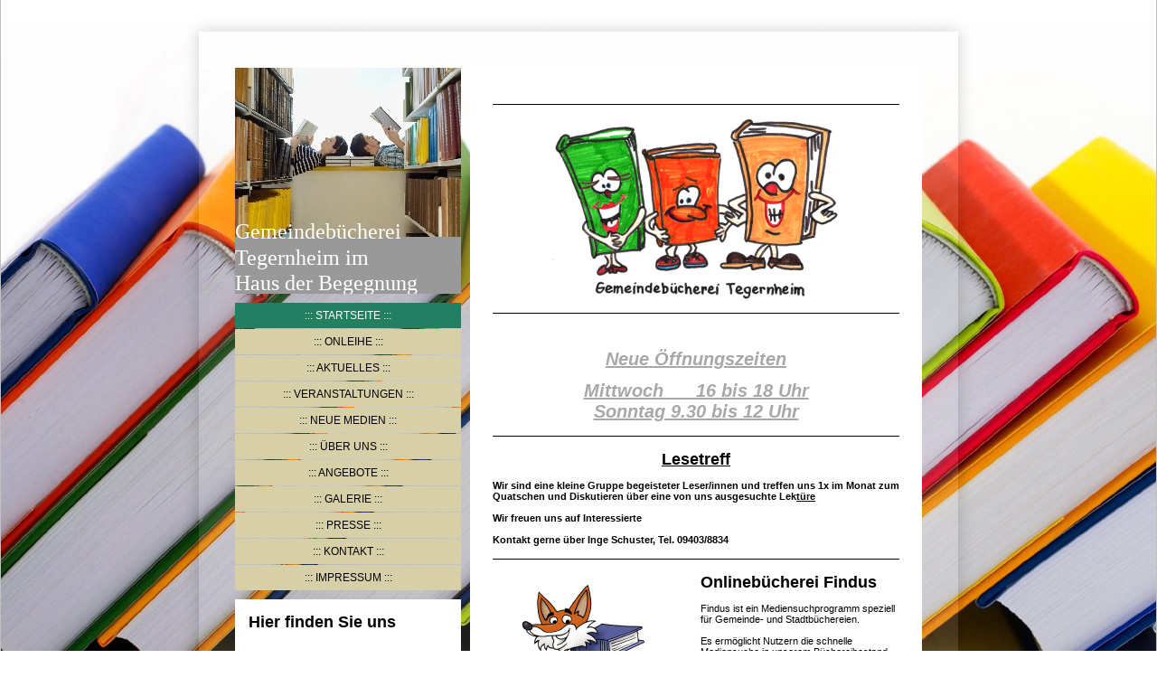

--- FILE ---
content_type: text/html; charset=UTF-8
request_url: https://www.gemeindebuecherei-tegernheim.de/
body_size: 6634
content:
<!DOCTYPE html>
<html lang="de"  ><head prefix="og: http://ogp.me/ns# fb: http://ogp.me/ns/fb# business: http://ogp.me/ns/business#">
    <meta http-equiv="Content-Type" content="text/html; charset=utf-8"/>
    <meta name="generator" content="IONOS MyWebsite"/>
        
    <link rel="dns-prefetch" href="//cdn.website-start.de/"/>
    <link rel="dns-prefetch" href="//105.mod.mywebsite-editor.com"/>
    <link rel="dns-prefetch" href="https://105.sb.mywebsite-editor.com/"/>
    <link rel="shortcut icon" href="//cdn.website-start.de/favicon.ico"/>
        <title>Bücherei Tegernheim</title>
    
    

<meta name="format-detection" content="telephone=no"/>
        <meta name="keywords" content="Bücher, CD, DVD, Spiele, Lesen, Ausleihe"/>
            <meta name="description" content="Gemeindebücherei Tegernheim, Tegernheim, Bücherei,"/>
            <meta name="robots" content="index,follow"/>
        <link href="https://www.gemeindebuecherei-tegernheim.de/s/style/layout.css?1689684290" rel="stylesheet" type="text/css"/>
    <link href="https://www.gemeindebuecherei-tegernheim.de/s/style/main.css?1689684290" rel="stylesheet" type="text/css"/>
    <link href="//cdn.website-start.de/app/cdn/min/group/web.css?1763478093678" rel="stylesheet" type="text/css"/>
<link href="//cdn.website-start.de/app/cdn/min/moduleserver/css/de_DE/common,facebook,counter,shoppingbasket?1763478093678" rel="stylesheet" type="text/css"/>
    <link href="https://105.sb.mywebsite-editor.com/app/logstate2-css.php?site=314865806&amp;t=1769283790" rel="stylesheet" type="text/css"/>

<script type="text/javascript">
    /* <![CDATA[ */
var stagingMode = '';
    /* ]]> */
</script>
<script src="https://105.sb.mywebsite-editor.com/app/logstate-js.php?site=314865806&amp;t=1769283790"></script>

    <link href="https://www.gemeindebuecherei-tegernheim.de/s/style/print.css?1763478093678" rel="stylesheet" media="print" type="text/css"/>
    <script type="text/javascript">
    /* <![CDATA[ */
    var systemurl = 'https://105.sb.mywebsite-editor.com/';
    var webPath = '/';
    var proxyName = '';
    var webServerName = 'www.gemeindebuecherei-tegernheim.de';
    var sslServerUrl = 'https://www.gemeindebuecherei-tegernheim.de';
    var nonSslServerUrl = 'http://www.gemeindebuecherei-tegernheim.de';
    var webserverProtocol = 'http://';
    var nghScriptsUrlPrefix = '//105.mod.mywebsite-editor.com';
    var sessionNamespace = 'DIY_SB';
    var jimdoData = {
        cdnUrl:  '//cdn.website-start.de/',
        messages: {
            lightBox: {
    image : 'Bild',
    of: 'von'
}

        },
        isTrial: 0,
        pageId: 565530    };
    var script_basisID = "314865806";

    diy = window.diy || {};
    diy.web = diy.web || {};

        diy.web.jsBaseUrl = "//cdn.website-start.de/s/build/";

    diy.context = diy.context || {};
    diy.context.type = diy.context.type || 'web';
    /* ]]> */
</script>

<script type="text/javascript" src="//cdn.website-start.de/app/cdn/min/group/web.js?1763478093678" crossorigin="anonymous"></script><script type="text/javascript" src="//cdn.website-start.de/s/build/web.bundle.js?1763478093678" crossorigin="anonymous"></script><script src="//cdn.website-start.de/app/cdn/min/moduleserver/js/de_DE/common,facebook,counter,shoppingbasket?1763478093678"></script>
<script type="text/javascript" src="https://cdn.website-start.de/proxy/apps/static/resource/dependencies/"></script><script type="text/javascript">
                    if (typeof require !== 'undefined') {
                        require.config({
                            waitSeconds : 10,
                            baseUrl : 'https://cdn.website-start.de/proxy/apps/static/js/'
                        });
                    }
                </script><script type="text/javascript" src="//cdn.website-start.de/app/cdn/min/group/pfcsupport.js?1763478093678" crossorigin="anonymous"></script>    <meta property="og:type" content="business.business"/>
    <meta property="og:url" content="https://www.gemeindebuecherei-tegernheim.de/"/>
    <meta property="og:title" content="Bücherei Tegernheim"/>
            <meta property="og:description" content="Gemeindebücherei Tegernheim, Tegernheim, Bücherei,"/>
                <meta property="og:image" content="https://www.gemeindebuecherei-tegernheim.de/s/img/emotionheader.jpg"/>
        <meta property="business:contact_data:country_name" content="Deutschland"/>
    
    
    
    
    
    
    
    
</head>


<body class="body   startpage cc-pagemode-default diy-market-de_DE" data-pageid="565530" id="page-565530">
    
    <div class="diyw">
        <div id="container">
	<div class="top"></div>
	<div class="middle">
		<div class="colleft">
			<div id="header">
				
<style type="text/css" media="all">
.diyw div#emotion-header {
        max-width: 250px;
        max-height: 250px;
                background: #999999;
    }

.diyw div#emotion-header-title-bg {
    left: 0%;
    top: 20%;
    width: 100%;
    height: 14%;

    background-color: #FFFFFF;
    opacity: 0.50;
    filter: alpha(opacity = 50);
    display: none;}
.diyw img#emotion-header-logo {
    left: 1.00%;
    top: 0.50%;
    background: transparent;
                border: 1px solid #ffffff;
        padding: 0px;
                display: none;
    }

.diyw div#emotion-header strong#emotion-header-title {
    left: 20%;
    top: 20%;
    color: #ffffff;
        font: normal normal 24px/120% 'Comic Sans MS', cursive;
}

.diyw div#emotion-no-bg-container{
    max-height: 250px;
}

.diyw div#emotion-no-bg-container .emotion-no-bg-height {
    margin-top: 100.00%;
}
</style>
<div id="emotion-header" data-action="loadView" data-params="active" data-imagescount="1">
            <img src="https://www.gemeindebuecherei-tegernheim.de/s/img/emotionheader.jpg?1528436132.250px.250px" id="emotion-header-img" alt=""/>
            
        <div id="ehSlideshowPlaceholder">
            <div id="ehSlideShow">
                <div class="slide-container">
                                        <div style="background-color: #999999">
                            <img src="https://www.gemeindebuecherei-tegernheim.de/s/img/emotionheader.jpg?1528436132.250px.250px" alt=""/>
                        </div>
                                    </div>
            </div>
        </div>


        <script type="text/javascript">
        //<![CDATA[
                diy.module.emotionHeader.slideShow.init({ slides: [{"url":"https:\/\/www.gemeindebuecherei-tegernheim.de\/s\/img\/emotionheader.jpg?1528436132.250px.250px","image_alt":"","bgColor":"#999999"}] });
        //]]>
        </script>

    
            
        
            
    
            <strong id="emotion-header-title" style="text-align: left">Gemeindebücherei
Tegernheim im 
Haus der Begegnung</strong>
                    <div class="notranslate">
                <svg xmlns="http://www.w3.org/2000/svg" version="1.1" id="emotion-header-title-svg" viewBox="0 0 250 250" preserveAspectRatio="xMinYMin meet"><text style="font-family:'Comic Sans MS', cursive;font-size:24px;font-style:normal;font-weight:normal;fill:#ffffff;line-height:1.2em;"><tspan x="0" style="text-anchor: start" dy="0.95em">Gemeindebücherei</tspan><tspan x="0" style="text-anchor: start" dy="1.2em">Tegernheim im </tspan><tspan x="0" style="text-anchor: start" dy="1.2em">Haus der Begegnung</tspan></text></svg>
            </div>
            
    
    <script type="text/javascript">
    //<![CDATA[
    (function ($) {
        function enableSvgTitle() {
                        var titleSvg = $('svg#emotion-header-title-svg'),
                titleHtml = $('#emotion-header-title'),
                emoWidthAbs = 250,
                emoHeightAbs = 250,
                offsetParent,
                titlePosition,
                svgBoxWidth,
                svgBoxHeight;

                        if (titleSvg.length && titleHtml.length) {
                offsetParent = titleHtml.offsetParent();
                titlePosition = titleHtml.position();
                svgBoxWidth = titleHtml.width();
                svgBoxHeight = titleHtml.height();

                                titleSvg.get(0).setAttribute('viewBox', '0 0 ' + svgBoxWidth + ' ' + svgBoxHeight);
                titleSvg.css({
                   left: Math.roundTo(100 * titlePosition.left / offsetParent.width(), 3) + '%',
                   top: Math.roundTo(100 * titlePosition.top / offsetParent.height(), 3) + '%',
                   width: Math.roundTo(100 * svgBoxWidth / emoWidthAbs, 3) + '%',
                   height: Math.roundTo(100 * svgBoxHeight / emoHeightAbs, 3) + '%'
                });

                titleHtml.css('visibility','hidden');
                titleSvg.css('visibility','visible');
            }
        }

        
            var posFunc = function($, overrideSize) {
                var elems = [], containerWidth, containerHeight;
                                    elems.push({
                        selector: '#emotion-header-title',
                        overrideSize: true,
                        horPos: 0,
                        vertPos: 100                    });
                    lastTitleWidth = $('#emotion-header-title').width();
                                                elems.push({
                    selector: '#emotion-header-title-bg',
                    horPos: 0,
                    vertPos: 23                });
                                
                containerWidth = parseInt('250');
                containerHeight = parseInt('250');

                for (var i = 0; i < elems.length; ++i) {
                    var el = elems[i],
                        $el = $(el.selector),
                        pos = {
                            left: el.horPos,
                            top: el.vertPos
                        };
                    if (!$el.length) continue;
                    var anchorPos = $el.anchorPosition();
                    anchorPos.$container = $('#emotion-header');

                    if (overrideSize === true || el.overrideSize === true) {
                        anchorPos.setContainerSize(containerWidth, containerHeight);
                    } else {
                        anchorPos.setContainerSize(null, null);
                    }

                    var pxPos = anchorPos.fromAnchorPosition(pos),
                        pcPos = anchorPos.toPercentPosition(pxPos);

                    var elPos = {};
                    if (!isNaN(parseFloat(pcPos.top)) && isFinite(pcPos.top)) {
                        elPos.top = pcPos.top + '%';
                    }
                    if (!isNaN(parseFloat(pcPos.left)) && isFinite(pcPos.left)) {
                        elPos.left = pcPos.left + '%';
                    }
                    $el.css(elPos);
                }

                // switch to svg title
                enableSvgTitle();
            };

                        var $emotionImg = jQuery('#emotion-header-img');
            if ($emotionImg.length > 0) {
                // first position the element based on stored size
                posFunc(jQuery, true);

                // trigger reposition using the real size when the element is loaded
                var ehLoadEvTriggered = false;
                $emotionImg.one('load', function(){
                    posFunc(jQuery);
                    ehLoadEvTriggered = true;
                                        diy.module.emotionHeader.slideShow.start();
                                    }).each(function() {
                                        if(this.complete || typeof this.complete === 'undefined') {
                        jQuery(this).load();
                    }
                });

                                noLoadTriggeredTimeoutId = setTimeout(function() {
                    if (!ehLoadEvTriggered) {
                        posFunc(jQuery);
                    }
                    window.clearTimeout(noLoadTriggeredTimeoutId)
                }, 5000);//after 5 seconds
            } else {
                jQuery(function(){
                    posFunc(jQuery);
                });
            }

                        if (jQuery.isBrowser && jQuery.isBrowser.ie8) {
                var longTitleRepositionCalls = 0;
                longTitleRepositionInterval = setInterval(function() {
                    if (lastTitleWidth > 0 && lastTitleWidth != jQuery('#emotion-header-title').width()) {
                        posFunc(jQuery);
                    }
                    longTitleRepositionCalls++;
                    // try this for 5 seconds
                    if (longTitleRepositionCalls === 5) {
                        window.clearInterval(longTitleRepositionInterval);
                    }
                }, 1000);//each 1 second
            }

            }(jQuery));
    //]]>
    </script>

    </div>

			</div>	
			<div id="navigation">
				<div class="webnavigation"><ul id="mainNav1" class="mainNav1"><li class="navTopItemGroup_1"><a data-page-id="565530" href="https://www.gemeindebuecherei-tegernheim.de/" class="current level_1"><span>Startseite</span></a></li><li class="navTopItemGroup_2"><a data-page-id="1359212" href="https://www.gemeindebuecherei-tegernheim.de/onleihe/" class="level_1"><span>ONLEIHE</span></a></li><li class="navTopItemGroup_3"><a data-page-id="565591" href="https://www.gemeindebuecherei-tegernheim.de/aktuelles/" class="level_1"><span>Aktuelles</span></a></li><li class="navTopItemGroup_4"><a data-page-id="619884" href="https://www.gemeindebuecherei-tegernheim.de/veranstaltungen/" class="level_1"><span>Veranstaltungen</span></a></li><li class="navTopItemGroup_5"><a data-page-id="565592" href="https://www.gemeindebuecherei-tegernheim.de/neue-medien/" class="level_1"><span>Neue Medien</span></a></li><li class="navTopItemGroup_6"><a data-page-id="565531" href="https://www.gemeindebuecherei-tegernheim.de/über-uns/" class="level_1"><span>Über uns</span></a></li><li class="navTopItemGroup_7"><a data-page-id="565535" href="https://www.gemeindebuecherei-tegernheim.de/angebote/" class="level_1"><span>Angebote</span></a></li><li class="navTopItemGroup_8"><a data-page-id="565536" href="https://www.gemeindebuecherei-tegernheim.de/galerie/" class="level_1"><span>Galerie</span></a></li><li class="navTopItemGroup_9"><a data-page-id="565605" href="https://www.gemeindebuecherei-tegernheim.de/presse/" class="level_1"><span>Presse</span></a></li><li class="navTopItemGroup_10"><a data-page-id="565537" href="https://www.gemeindebuecherei-tegernheim.de/kontakt/" class="level_1"><span>Kontakt</span></a></li><li class="navTopItemGroup_11"><a data-page-id="565539" href="https://www.gemeindebuecherei-tegernheim.de/impressum/" class="level_1"><span>Impressum</span></a></li></ul></div>
				<div class="c"></div>
			</div>
	
			<div id="subContent">
				<div id="matrix_585284" class="sortable-matrix" data-matrixId="585284"><div class="n module-type-header diyfeLiveArea "> <h2><span class="diyfeDecoration">Hier finden Sie uns</span></h2> </div><div class="n module-type-text diyfeLiveArea "> <p> </p>
<p><strong>Gemeindebücherei Tegernheim</strong></p>
<p><strong>im Haus der Begegnung</strong></p>
<p><br/>
Kirchstr. 14<br/>
93105 Tegernheim</p> </div><div class="n module-type-header diyfeLiveArea "> <h2><span class="diyfeDecoration">Kontakt</span></h2> </div><div class="n module-type-text diyfeLiveArea "> <p>Rufen Sie einfach an unter</p>
<p> </p>
<p>+<strong>49 9403 967307</strong> oder</p>
<p> </p>
<p>Sandra Scheck <strong>0176 83382973</strong></p>
<p> </p>
<p>oder nutzen Sie unser <a href="https://www.gemeindebuecherei-tegernheim.de/kontakt/">Kontaktformular</a>.</p> </div><div class="n module-type-hr diyfeLiveArea "> <div style="padding: 0px 0px">
    <div class="hr"></div>
</div>
 </div><div class="n module-type-header diyfeLiveArea "> <h2><span class="diyfeDecoration">Öffnungszeiten</span></h2> </div><div class="n module-type-text diyfeLiveArea "> <p><span lang="EN-GB" xml:lang="EN-GB"></span></p> </div><div class="n module-type-text diyfeLiveArea "> <p><strong>Mittwoch 16.00 bis 18.00 Uhr</strong></p>
<p> </p>
<p><strong>Sonntag 9.30 bis 12.00 Uhr</strong></p> </div><div class="n module-type-hr diyfeLiveArea "> <div style="padding: 0px 0px">
    <div class="hr"></div>
</div>
 </div><div class="n module-type-remoteModule-facebook diyfeLiveArea ">             <div id="modul_3406575_content"><div id="NGH3406575_main">
    <div class="facebook-content">
        <a class="fb-share button" href="https://www.facebook.com/sharer.php?u=https%3A%2F%2Fwww.gemeindebuecherei-tegernheim.de%2F">
    <img src="https://www.gemeindebuecherei-tegernheim.de/proxy/static/mod/facebook/files/img/facebook-share-icon.png"/> Teilen</a>    </div>
</div>
</div><script>/* <![CDATA[ */var __NGHModuleInstanceData3406575 = __NGHModuleInstanceData3406575 || {};__NGHModuleInstanceData3406575.server = 'http://105.mod.mywebsite-editor.com';__NGHModuleInstanceData3406575.data_web = {};var m = mm[3406575] = new Facebook(3406575,33897,'facebook');if (m.initView_main != null) m.initView_main();/* ]]> */</script>
         </div><div class="n module-type-remoteModule-counter diyfeLiveArea ">             <div id="modul_3407187_content"><div id="NGH3407187_" class="counter apsinth-clear">
		<div class="ngh-counter ngh-counter-skin-00new_counter01a" style="height:26px"><div class="char" style="width:14px;height:26px"></div><div class="char" style="background-position:-37px 0px;width:12px;height:26px"></div><div class="char" style="background-position:-14px 0px;width:10px;height:26px"></div><div class="char" style="background-position:-115px 0px;width:13px;height:26px"></div><div class="char" style="background-position:-102px 0px;width:13px;height:26px"></div><div class="char" style="background-position:-115px 0px;width:13px;height:26px"></div><div class="char" style="background-position:-220px 0px;width:13px;height:26px"></div></div>		<div class="apsinth-clear"></div>
</div>
</div><script>/* <![CDATA[ */var __NGHModuleInstanceData3407187 = __NGHModuleInstanceData3407187 || {};__NGHModuleInstanceData3407187.server = 'http://105.mod.mywebsite-editor.com';__NGHModuleInstanceData3407187.data_web = {"content":331989};var m = mm[3407187] = new Counter(3407187,5168,'counter');if (m.initView_main != null) m.initView_main();/* ]]> */</script>
         </div></div>
			</div>
		</div>

		<div id="content">
			<div id="mainContent">
				
        <div id="content_area">
        	<div id="content_start"></div>
        	
        
        <div id="matrix_585285" class="sortable-matrix" data-matrixId="585285"><div class="n module-type-text diyfeLiveArea ">  </div><div class="n module-type-hr diyfeLiveArea "> <div style="padding: 0px 0px">
    <div class="hr"></div>
</div>
 </div><div class="n module-type-imageSubtitle diyfeLiveArea "> <div class="clearover imageSubtitle" id="imageSubtitle-3407169">
    <div class="align-container align-center" style="max-width: 320px">
        <a class="imagewrapper" href="https://www.gemeindebuecherei-tegernheim.de/s/cc_images/teaserbox_4763554.png?t=1699986684" rel="lightbox[3407169]">
            <img id="image_4763554" src="https://www.gemeindebuecherei-tegernheim.de/s/cc_images/cache_4763554.png?t=1699986684" alt="" style="max-width: 320px; height:auto"/>
        </a>

        
    </div>

</div>

<script type="text/javascript">
//<![CDATA[
jQuery(function($) {
    var $target = $('#imageSubtitle-3407169');

    if ($.fn.swipebox && Modernizr.touch) {
        $target
            .find('a[rel*="lightbox"]')
            .addClass('swipebox')
            .swipebox();
    } else {
        $target.tinyLightbox({
            item: 'a[rel*="lightbox"]',
            cycle: false,
            hideNavigation: true
        });
    }
});
//]]>
</script>
 </div><div class="n module-type-hr diyfeLiveArea "> <div style="padding: 0px 0px">
    <div class="hr"></div>
</div>
 </div><div class="n module-type-text diyfeLiveArea "> <p style="text-align: center;"> </p>
<p style="text-align: center;"> </p>
<p style="text-align: center;"><em style="font-size: 20px; color: rgb(169, 168, 168);"><u><strong>N</strong></u></em><em style="font-size: 20px; color: rgb(169, 168, 168);"><u><strong>eue
Öffnungszeiten</strong></u></em></p>
<p style="text-align: center;"> </p>
<p style="text-align: center;"><span style="color:#A9A8A8;"><span style="font-size:20px;"><em><u><strong>Mittwoch      16 bis 18 Uhr</strong></u></em></span></span></p>
<p style="text-align: center;"><span style="color:#A9A8A8;"><span style="font-size:20px;"><em><u><strong>Sonntag 9.30 bis 12 Uhr</strong></u></em></span></span></p> </div><div class="n module-type-hr diyfeLiveArea "> <div style="padding: 0px 0px">
    <div class="hr"></div>
</div>
 </div><div class="n module-type-text diyfeLiveArea "> <p style="text-align: center;"><span style="font-size:18px;"><u><strong>Lesetreff</strong></u></span></p>
<p style="text-align: center;"> </p>
<p><strong>Wir sind eine kleine Gruppe begeisteter Leser/innen und treffen uns 1x im Monat zum Quatschen und Diskutieren über eine von uns ausgesuchte Lek<u>türe</u></strong></p>
<p> </p>
<p><strong>Wir freuen uns auf Interessierte</strong></p>
<p> </p>
<p><strong>Kontakt gerne über Inge Schuster, Tel. 09403/8834</strong></p> </div><div class="n module-type-hr diyfeLiveArea "> <div style="padding: 0px 0px">
    <div class="hr"></div>
</div>
 </div><div class="n module-type-textWithImage diyfeLiveArea "> 
<div class="clearover " id="textWithImage-18634035">
<div class="align-container imgleft" style="max-width: 100%; width: 210px;">
    <a class="imagewrapper" href="https://tegernheim.findus-internet-opac.de/cgi-bin/findus.fcgi.pl?customer=tegernheim" target="_blank">
        <img src="https://www.gemeindebuecherei-tegernheim.de/s/cc_images/cache_33588907.jpg?t=1484491662" id="image_18634035" alt="" style="width:100%"/>
    </a>


</div> 
<div class="textwrapper">
<h2><strong>Onlinebücherei Findus</strong></h2>
<p> </p>
<p>Findus ist ein Mediensuchprogramm speziell für Gemeinde- und Stadtbüchereien.</p>
<p> </p>
<p>Es ermöglicht Nutzern die schnelle Mediensuche in unserem Büchereibestand. Der Internet-OPAC Findus wird gefüttert mit den Daten unserer Büchereianwendung und stellt Sie Ihnen, liebe Leserinnen
und Lesern tagesaktuell im Internet bereit.</p>
<p style="margin-bottom: 0pt;">Probieren Sie es aus: <a href="https://tegernheim.findus-internet-opac.de/cgi-bin/findus.fcgi.pl?customer=tegernheim" target="_blank">Unser Findus Internet-OPAC, der
Katalog der Bücherei</a></p>
</div>
</div> 
<script type="text/javascript">
    //<![CDATA[
    jQuery(document).ready(function($){
        var $target = $('#textWithImage-18634035');

        if ($.fn.swipebox && Modernizr.touch) {
            $target
                .find('a[rel*="lightbox"]')
                .addClass('swipebox')
                .swipebox();
        } else {
            $target.tinyLightbox({
                item: 'a[rel*="lightbox"]',
                cycle: false,
                hideNavigation: true
            });
        }
    });
    //]]>
</script>
 </div><div class="n module-type-hr diyfeLiveArea "> <div style="padding: 0px 0px">
    <div class="hr"></div>
</div>
 </div><div class="n module-type-text diyfeLiveArea "> <h2><strong>Hier geht's zur Onleihe:</strong></h2> </div><div class="n module-type-imageSubtitle diyfeLiveArea "> <div class="clearover imageSubtitle" id="imageSubtitle-19768519">
    <div class="align-container align-left" style="max-width: 197px">
        <a class="imagewrapper" href="http://www.leo-sued.de/leo-sued/frontend/welcome,51-0-0-100-0-0-1-0-0-0-0.html" target="_blank">
            <img id="image_36407197" src="https://www.gemeindebuecherei-tegernheim.de/s/cc_images/cache_36407197.jpg?t=1475232915" alt="" style="max-width: 197px; height:auto"/>
        </a>

        
    </div>

</div>

<script type="text/javascript">
//<![CDATA[
jQuery(function($) {
    var $target = $('#imageSubtitle-19768519');

    if ($.fn.swipebox && Modernizr.touch) {
        $target
            .find('a[rel*="lightbox"]')
            .addClass('swipebox')
            .swipebox();
    } else {
        $target.tinyLightbox({
            item: 'a[rel*="lightbox"]',
            cycle: false,
            hideNavigation: true
        });
    }
});
//]]>
</script>
 </div><div class="n module-type-hr diyfeLiveArea "> <div style="padding: 0px 0px">
    <div class="hr"></div>
</div>
 </div><div class="n module-type-hr diyfeLiveArea "> <div style="padding: 0px 0px">
    <div class="hr"></div>
</div>
 </div><div class="n module-type-textWithImage diyfeLiveArea "> 
<div class="clearover imageFitWidth" id="textWithImage-33303021">
<div class="align-container imgleft imgblock" style="max-width: 100%; width: 450px;">
    <a class="imagewrapper" href="https://www.gemeindebuecherei-tegernheim.de/s/cc_images/teaserbox_65292881.JPG?t=1653241230" rel="lightbox[33303021]">
        <img src="https://www.gemeindebuecherei-tegernheim.de/s/cc_images/cache_65292881.JPG?t=1653241230" id="image_33303021" alt="" style="width:100%"/>
    </a>


</div> 
<div class="textwrapper">
<p>Scheckübergabe der Raiffeisenbank</p>
</div>
</div> 
<script type="text/javascript">
    //<![CDATA[
    jQuery(document).ready(function($){
        var $target = $('#textWithImage-33303021');

        if ($.fn.swipebox && Modernizr.touch) {
            $target
                .find('a[rel*="lightbox"]')
                .addClass('swipebox')
                .swipebox();
        } else {
            $target.tinyLightbox({
                item: 'a[rel*="lightbox"]',
                cycle: false,
                hideNavigation: true
            });
        }
    });
    //]]>
</script>
 </div><div class="n module-type-hr diyfeLiveArea "> <div style="padding: 0px 0px">
    <div class="hr"></div>
</div>
 </div></div>
        
        
        </div>
			</div>
		</div>
		<div id="footer">
			<div id="contentfooter">
    <div class="leftrow">
                        <a rel="nofollow" href="javascript:window.print();">
                    <img class="inline" height="14" width="18" src="//cdn.website-start.de/s/img/cc/printer.gif" alt=""/>
                    Druckversion                </a> <span class="footer-separator">|</span>
                <a href="https://www.gemeindebuecherei-tegernheim.de/sitemap/">Sitemap</a>
                        <br/> © Gemeindebücherei Tegernheim
            </div>
    <script type="text/javascript">
        window.diy.ux.Captcha.locales = {
            generateNewCode: 'Neuen Code generieren',
            enterCode: 'Bitte geben Sie den Code ein'
        };
        window.diy.ux.Cap2.locales = {
            generateNewCode: 'Neuen Code generieren',
            enterCode: 'Bitte geben Sie den Code ein'
        };
    </script>
    <div class="rightrow">
                    <span class="loggedout">
                <a rel="nofollow" id="login" href="https://login.1and1-editor.com/314865806/www.gemeindebuecherei-tegernheim.de/de?pageId=565530">
                    Login                </a>
            </span>
                
                <span class="loggedin">
            <a rel="nofollow" id="logout" href="https://105.sb.mywebsite-editor.com/app/cms/logout.php">Logout</a> <span class="footer-separator">|</span>
            <a rel="nofollow" id="edit" href="https://105.sb.mywebsite-editor.com/app/314865806/565530/">Seite bearbeiten</a>
        </span>
    </div>
</div>
            <div id="loginbox" class="hidden">
                <script type="text/javascript">
                    /* <![CDATA[ */
                    function forgotpw_popup() {
                        var url = 'https://passwort.1und1.de/xml/request/RequestStart';
                        fenster = window.open(url, "fenster1", "width=600,height=400,status=yes,scrollbars=yes,resizable=yes");
                        // IE8 doesn't return the window reference instantly or at all.
                        // It may appear the call failed and fenster is null
                        if (fenster && fenster.focus) {
                            fenster.focus();
                        }
                    }
                    /* ]]> */
                </script>
                                <img class="logo" src="//cdn.website-start.de/s/img/logo.gif" alt="IONOS" title="IONOS"/>

                <div id="loginboxOuter"></div>
            </div>
        

		</div>
	</div>
	<div class="bottom"></div>
</div>
	    </div>

    
    </body>


<!-- rendered at Tue, 02 Dec 2025 17:32:31 +0100 -->
</html>


--- FILE ---
content_type: text/css
request_url: https://www.gemeindebuecherei-tegernheim.de/s/style/layout.css?1689684290
body_size: 1074
content:

body 
{
	margin: 0;
	padding: 0;
	background: #fff url(https://www.gemeindebuecherei-tegernheim.de/s/img/BG.jpg) no-repeat top center fixed;
}


.diyw .altcolor {
	background-color: #;
}



body .diyw
{
	font-family: Verdana, Arial, sans-serif;
	font-size: 11px;
	color: #000;
}
.diyw p,.diyw td {
	font-family: Verdana, Arial, sans-serif;
	font-size: 11px;
	color: #000;
}

.diyw h1, .diyw h2, .diyw h3 {
	font-family: Verdana, Arial,sans-serif;
	font-weight: bold;
	color: #000;
}

.diyw h1 {
	font-size: 24px;
}

.diyw h2 {
	font-size: 18px;
}

.diyw h3 {
	font-size: 14px;
}

.diyw a,
.diyw a:link,
.diyw a:visited {
	color: #304cd7;
	font-weight: bold;
	font-size: 11px;
	text-decoration: underline;
}

.diyw a:hover,
.diyw a:focus {
	color: #000;
}

.diyw div.hr {
	border-color: #000;
}


.diyw img, .diyw a img {
	border: 0;
}

.diyw img {
	display: block;
}


.diyw .c {
	clear: both;
}


.diyw #container {
	margin: 0 auto;
	width: 874px;
}

.diyw #container .top {
	background: url(https://www.gemeindebuecherei-tegernheim.de/s/img/content_top.png) repeat-x bottom left;
	height: 40px;
}

	
.diyw #container .middle {
	background: url(https://www.gemeindebuecherei-tegernheim.de/s/img/content_middle.png) repeat top left;
	padding: 35px 57px;
	width: 760px;
}

.diyw #container .bottom {
	height: 22px;
	background: url(https://www.gemeindebuecherei-tegernheim.de/s/img/content_footer.png) repeat-x top left;
	height: 40px;
}

.diyw .colleft {
	float: left;
	width: 250px;
	margin-right: 10px;
}


.diyw #header {
	margin-bottom: 10px;
}


.diyw #header div#emotion-header {
	height: 250px;
	width: 250px;
}


.diyw #emotion-header-img {
}


.diyw #emotion-header-title {
}


.diyw #navigation {
	margin-bottom: 10px;
}

.diyw #mainNav1,
.diyw #mainNav2,
.diyw #mainNav3 {
	float: left;
	width: 100%;
	list-style: none;
	padding: 0;
	margin: 0;
}

.diyw #mainNav1 li,
.diyw #mainNav2 li,
.diyw #mainNav3 li {
	float: left;
	width: 100%;
}


.diyw #mainNav1 li a {
	margin-top: 1px;
}

.diyw #mainNav1 li:first-child a {
	margin-top: 0;
}

.diyw #mainNav1 a,
.diyw #mainNav1 a:link,
.diyw #mainNav1 a:visited {
	display: block;
	text-decoration: none;
	text-transform: uppercase;
	color: #000;
	font-size: 12px;
	font-weight: normal;
	text-align: center;
	word-wrap: break-word;
	padding: 7px 0;
	background: #d6cfa7;
}

.diyw #mainNav1 a:hover,
.diyw #mainNav1 a:active,
.diyw #mainNav1 a:focus {
	background: #227f62;
	color: #fff;
}

.diyw #mainNav1 li a:before,
.diyw #mainNav1 li a:after{
	content: " ::: ";
}

.diyw #mainNav1 a.current {
	background: #227f62;
	color: #fff;
}

.diyw #mainNav1 a.parent {
	background: #227f62;
	color: #fff;
	margin-top: 0px;
}


.diyw #mainNav2 li a {
	margin-top: 0px;
	border-top: 1px solid #227f62;
}

.diyw #mainNav2 li a:before,
.diyw #mainNav2 li a:after{
	content: none;
}

.diyw #mainNav3 li:first-child {
	margin-top: 0;
	border-top: none;
}

.diyw #mainNav2 a,
.diyw #mainNav2 a:link,
.diyw #mainNav2 a:visited {
	background: #3d9177;
	color: #fff;
	text-transform: none;
}

.diyw #mainNav2 a.current {
	background: #227f62;
}

.diyw #mainNav2 a.parent {
	background: #227f62;
}

.diyw #mainNav2 a:hover,
.diyw #mainNav2 a:active,
.diyw #mainNav2 a:focus {
	background: #227f62;
}


.diyw #mainNav3 a,
.diyw #mainNav3 a:link,
.diyw #mainNav3 a:visited {
	font-size: 11px;
	font-weight: normal;
}

.diyw #mainNav3 a:hover,
.diyw #mainNav3 a:active,
.diyw #mainNav3 a:focus {
	background: #227f62;
}

.diyw #mainNav3  a.current {
	background: #227f62;
}


.diyw #content {
	float: left;
	width: 500px;
}

.diyw #mainContent {
	background: #fff;
	padding: 20px;
}


.diyw #subContent {
	background: #fff;
	padding: 10px;
}


.diyw #footer {
	clear: both;
	color: #888;
	padding: 20px 0;
}

.diyw #footer a,
.diyw #footer a:link,
.diyw #footer a:visited {
	color: #8393e7;
}

.diyw #footer a:hover,
.diyw #footer a:active,
.diyw #footer a:focus {
	color: #8393e7;
	text-decoration: none;
}


html .diyw .ewoao_rss_article_foot {
	color: #444;
}


--- FILE ---
content_type: text/css
request_url: https://www.gemeindebuecherei-tegernheim.de/s/style/main.css?1689684290
body_size: 51
content:
.body { background-image: url(https://www.gemeindebuecherei-tegernheim.de/s/img/background.jpg?1744941310);background-repeat: repeat;background-position: center top;background-size: cover;-ms-behavior: url(/c/htc/backgroundsize.min.htc); } 